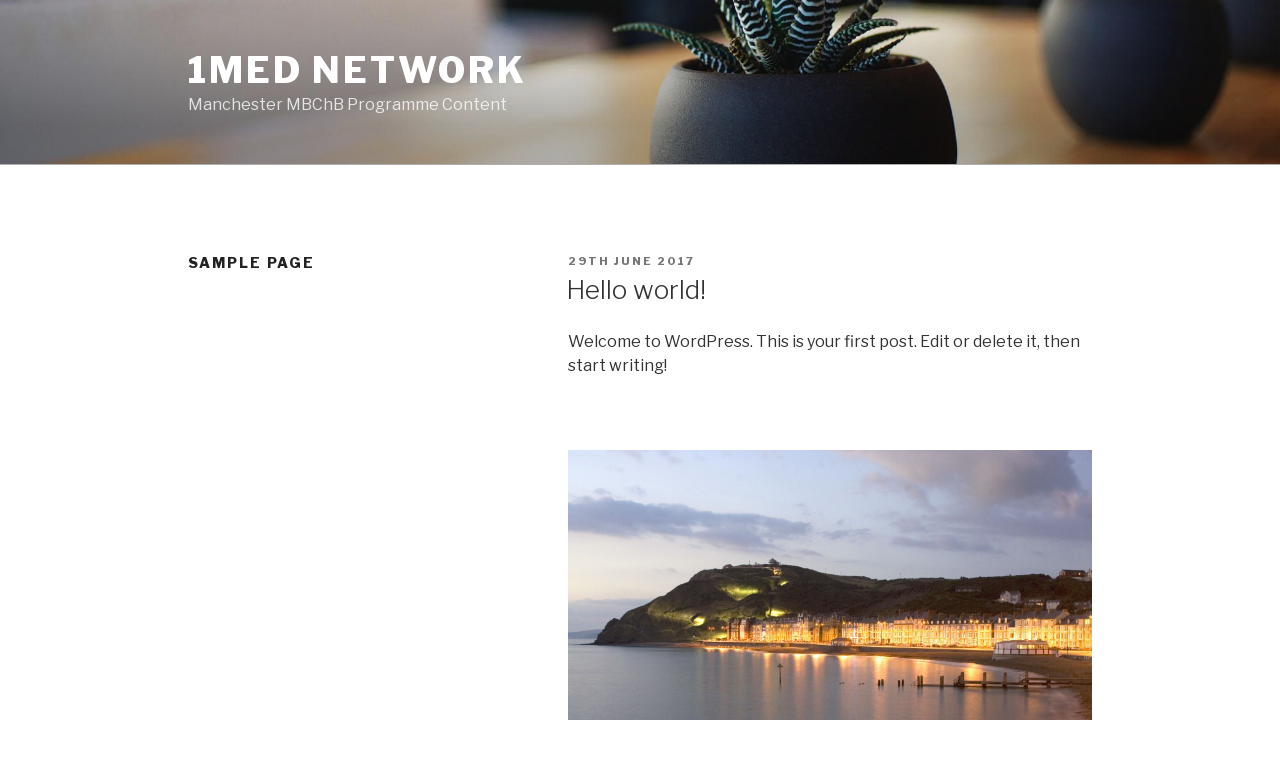

--- FILE ---
content_type: text/html; charset=UTF-8
request_url: https://onemedtest.its.manchester.ac.uk/wp-admin/admin-ajax.php
body_size: 204
content:
7456.714c3a7a5d630e2ff422f89daf728548